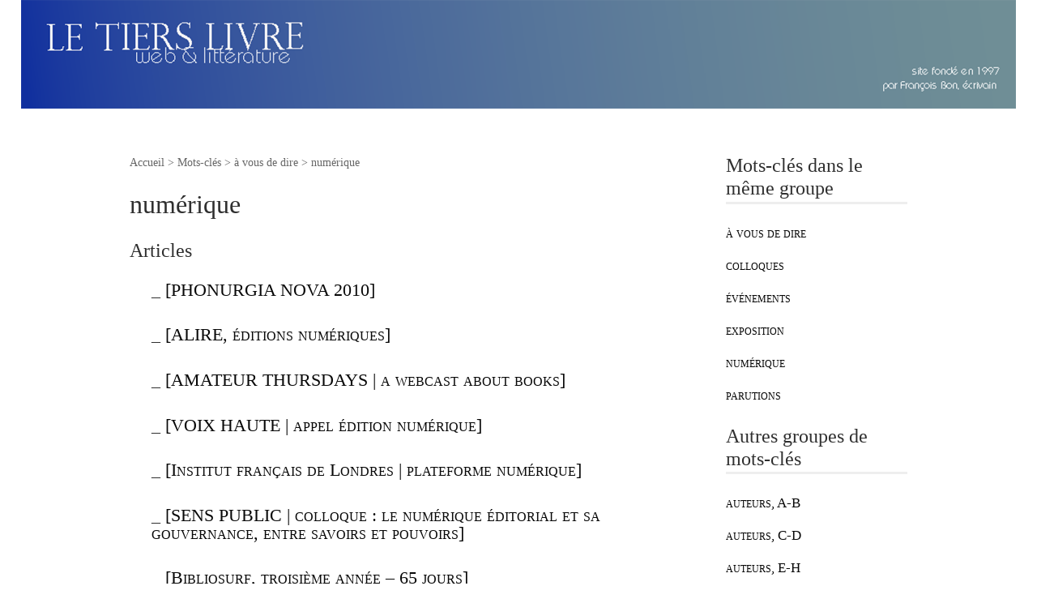

--- FILE ---
content_type: text/html; charset=utf-8
request_url: https://www.tierslivre.net/spip/spip.php?mot382
body_size: 3146
content:
<!DOCTYPE html>
<html dir="ltr" lang="fr" class="ltr fr no-js">
<head>
	<script type='text/javascript'>/*<![CDATA[*/(function(H){H.className=H.className.replace(/\bno-js\b/,'js')})(document.documentElement);/*]]>*/</script>
	<title>numérique - le tiers livre, web &amp; littérature</title>
	
	<link rel="canonical" href="https://www.tierslivre.net/spip.php?mot382" />
	<meta http-equiv="Content-Type" content="text/html; charset=utf-8" />
<meta name="viewport" content="width=device-width, initial-scale=1" />


<link rel="alternate" type="application/rss+xml" title="Syndiquer tout le site" href="spip.php?page=backend" />

   
<link rel="stylesheet" href="squelettes-dist/css/reset.css?1764928392" type="text/css" />
<link rel="stylesheet" href="squelettes-dist/css/clear.css?1764928392" type="text/css" />
<link rel="stylesheet" href="squelettes-dist/css/font.css?1764928392" type="text/css" />
<link rel="stylesheet" href="squelettes-dist/css/links.css?1764928392" type="text/css" />
<link rel="stylesheet" href="squelettes-dist/css/typo.css?1764928392" type="text/css" />
<link rel="stylesheet" href="squelettes-dist/css/media.css?1764928392" type="text/css" />
<link rel="stylesheet" href="squelettes-dist/css/form.css?1764928392" type="text/css" />

<link rel="stylesheet" href="squelettes-dist/css/layout.css?1764928392" type="text/css" />


<link rel="stylesheet" href="squelettes-dist/css/spip.css?1764928392" type="text/css" />
<script>
var mediabox_settings={"auto_detect":true,"ns":"box","tt_img":true,"sel_g":"#documents_portfolio a[type='image\/jpeg'],#documents_portfolio a[type='image\/png'],#documents_portfolio a[type='image\/gif']","sel_c":".mediabox","str_ssStart":"Diaporama","str_ssStop":"Arr\u00eater","str_cur":"{current}\/{total}","str_prev":"Pr\u00e9c\u00e9dent","str_next":"Suivant","str_close":"Fermer","str_loading":"Chargement\u2026","str_petc":"Taper \u2019Echap\u2019 pour fermer","str_dialTitDef":"Boite de dialogue","str_dialTitMed":"Affichage d\u2019un media","splash_url":"","lity":{"skin":"_simple-dark","maxWidth":"90%","maxHeight":"90%","minWidth":"400px","minHeight":"","slideshow_speed":"2500","opacite":"0.9","defaultCaptionState":"expanded"}};
</script>
<!-- insert_head_css -->
<link rel="stylesheet" href="plugins-dist/mediabox/lib/lity/lity.css?1764929670" type="text/css" media="all" />
<link rel="stylesheet" href="plugins-dist/mediabox/lity/css/lity.mediabox.css?1764929670" type="text/css" media="all" />
<link rel="stylesheet" href="plugins-dist/mediabox/lity/skins/_simple-dark/lity.css?1764929670" type="text/css" media="all" /><link rel='stylesheet' type='text/css' media='all' href='plugins-dist/porte_plume/css/barre_outils.css?1764929672' />
<link rel='stylesheet' type='text/css' media='all' href='local/cache-css/cssdyn-css_barre_outils_icones_css-980d82d8.css?1749127804' />



<link rel="stylesheet" href="squelettes-dist/css/theme.css?1764928392" type="text/css" />





<script src="prive/javascript/jquery.js?1764928640" type="text/javascript"></script>

<script src="prive/javascript/jquery.form.js?1764928640" type="text/javascript"></script>

<script src="prive/javascript/jquery.autosave.js?1764928640" type="text/javascript"></script>

<script src="prive/javascript/jquery.placeholder-label.js?1764928640" type="text/javascript"></script>

<script src="prive/javascript/ajaxCallback.js?1764928640" type="text/javascript"></script>

<script src="prive/javascript/js.cookie.js?1764928640" type="text/javascript"></script>
<!-- insert_head -->
<script src="plugins-dist/mediabox/lib/lity/lity.js?1764929670" type="text/javascript"></script>
<script src="plugins-dist/mediabox/lity/js/lity.mediabox.js?1764929670" type="text/javascript"></script>
<script src="plugins-dist/mediabox/javascript/spip.mediabox.js?1764929670" type="text/javascript"></script><script type='text/javascript' src='plugins-dist/porte_plume/javascript/jquery.markitup_pour_spip.js?1764929672'></script>
<script type='text/javascript' src='plugins-dist/porte_plume/javascript/jquery.previsu_spip.js?1764929672'></script>
<script type='text/javascript' src='local/cache-js/jsdyn-javascript_porte_plume_start_js-9de2d53a.js?1749127622'></script>






<meta name="generator" content="SPIP 4.4.7" />	
	<link rel="alternate" type="application/rss+xml" title="num&#233;rique" href="spip.php?page=backend&amp;id_mot=382" />
			<link rel="stylesheet" href="TL_web.css" type="text/css">
			</head>

<body class="pas_surlignable page_mot">
	
		<a href="https://www.tierslivre.net/" ><img src="https://www.tierslivre.net/bandeau/bandeau.png" border="0" width="96%"></a>

<div class="page">

	<main class="main" role="main">
		
		<div class="wrapper">
		<div class="content" id="content">
			<p class="arbo"><a href="https://www.tierslivre.net/spip-443/">Accueil</a> &gt; Mots-clés &gt; à vous de dire &gt; <strong class="on">numérique</strong></p>
	
			<div class="cartouche">
				
				<h1 class="surlignable">numérique</h1>
			</div>
	
			
	
			
			
			<div class="menu menu_articles">
				<a id='pagination_articles' class='pagination_ancre'></a>
				
							
							
				<h2>Articles</h2>
				<ul>
					
					<li dir="ltr" class="enteteArticlesTitre">
					_ <a href="spip.php?article2256">[PHONURGIA NOVA 2010]</a>
	
					</li>
					
					<li dir="ltr" class="enteteArticlesTitre">
					_ <a href="spip.php?article2217">[ALIRE, éditions numériques]</a>
	
					</li>
					
					<li dir="ltr" class="enteteArticlesTitre">
					_ <a href="spip.php?article2171">[AMATEUR THURSDAYS | a webcast about books]</a>
	
					</li>
					
					<li dir="ltr" class="enteteArticlesTitre">
					_ <a href="spip.php?article2153">[VOIX HAUTE | appel édition numérique]</a>
	
					</li>
					
					<li dir="ltr" class="enteteArticlesTitre">
					_ <a href="spip.php?article2132">[Institut français de Londres | plateforme numérique]</a>
	
					</li>
					
					<li dir="ltr" class="enteteArticlesTitre">
					_ <a href="spip.php?article2103">[SENS PUBLIC |&nbsp;colloque&nbsp;: le numérique éditorial et sa gouvernance, entre savoirs et pouvoirs]</a>
	
					</li>
					
					<li dir="ltr" class="enteteArticlesTitre">
					_ <a href="spip.php?article1992">[Bibliosurf, troisième année – 65 jours]</a>
	
					</li>
					
					<li dir="ltr" class="enteteArticlesTitre">
					_ <a href="spip.php?article1942">[Mediapart, pari crédible]</a>
	
					</li>
					
					<li dir="ltr" class="enteteArticlesTitre">
					_ <a href="spip.php?article1907">[rencontres Tebaldo]</a>
	
					</li>
					
				</ul>
	
			</div>
			
	
			
			
	
			
		</div><!--.content-->
		</div><!--.wrapper-->
	
		<aside class="aside" role="complementary">
	
					
			
			<div class="menu">
				<a id='pagination_mots_freres' class='pagination_ancre'></a>
				
		
				<h2>Mots-clés dans le même groupe</h2>
				<ul>
					
					<li><a href="spip.php?mot375"[ class="blocListe"]>à vous de dire</a></li>
					
					<li><a href="spip.php?mot378"[ class="blocListe"]>colloques</a></li>
					
					<li><a href="spip.php?mot380"[ class="blocListe"]>événements</a></li>
					
					<li><a href="spip.php?mot516"[ class="blocListe"]>exposition</a></li>
					
					<li><a href="spip.php?mot382"[ class="blocListe"]>numérique</a></li>
					
					<li><a href="spip.php?mot379"[ class="blocListe"]>parutions</a></li>
					
				</ul>
						
			</div>
			
	
			
			
			<div class="menu">
				<h2>Autres groupes de mots-clés</h2>
				<ul>
					
					
					<li><a href="spip.php?mot1149" [ class="blocListe"]> auteurs, A-B</a></li>
					
					
					
					<li><a href="spip.php?mot404" [ class="blocListe"]>auteurs, C-D</a></li>
					
					
					
					<li><a href="spip.php?mot51" [ class="blocListe"]>auteurs, E-H</a></li>
					
					
					
					<li><a href="spip.php?mot1163" [ class="blocListe"]>auteurs, I-L</a></li>
					
					
					
					<li><a href="spip.php?mot155" [ class="blocListe"]>auteurs, M-P</a></li>
					
					
					
					<li><a href="spip.php?mot439" [ class="blocListe"]>auteurs, Q-S</a></li>
					
					
					
					<li><a href="spip.php?mot221" [ class="blocListe"]>auteurs, T-Z</a></li>
					
					
					
					<li><a href="spip.php?mot615" [ class="blocListe"]>dates</a></li>
					
					
					
					<li><a href="spip.php?mot798" [ class="blocListe"]>EnsaPC</a></li>
					
					
					
					<li><a href="spip.php?mot791" [ class="blocListe"]>François Bon</a></li>
					
					
					
					<li><a href="spip.php?mot547" [ class="blocListe"]>géographies d&#8217;écriture</a></li>
					
					
					
					<li><a href="spip.php?mot805" [ class="blocListe"]>habakuk</a></li>
					
					
					
					<li><a href="spip.php?mot336" [ class="blocListe"]>lieux, villes, routes</a></li>
					
					
					
					<li><a href="spip.php?mot1136" [ class="blocListe"]>musique, musiciens</a></li>
					
					
					
					<li><a href="spip.php?mot1183" [ class="blocListe"]>peintres, photographes et autres artistes</a></li>
					
					
					
					<li><a href="spip.php?mot724" [ class="blocListe"]>Proust</a></li>
					
					
					
					<li><a href="spip.php?mot908" [ class="blocListe"]>ronds-points</a></li>
					
					
					
					<li><a href="spip.php?mot853" [ class="blocListe"]>site</a></li>
					
					
					
					<li><a href="spip.php?mot586" [ class="blocListe"]>web &amp; numérique</a></li>
					
					
				</ul>
			</div>
			
			
		</aside><!--.aside-->
	</main><!--.main-->

	<footer class="footer clearfix" role="contentinfo">
	<p class="colophon">
		  - 2026 le tiers livre, web &amp; littérature
		<br /><a rel="contents" href="spip.php?page=plan" class="first">Plan du site</a>
		  | <a href="spip.php?page=login&amp;url=spip.php%3Fmot382" rel="nofollow" class='login_modal'>Se connecter</a> |
		<a rel="nofollow" href="spip.php?page=contact">Contact</a> |
		<a href="spip.php?page=backend" rel="alternate" title="Syndiquer tout le site" class="last">RSS&nbsp;2.0</a>
	</p>
	<small class="generator"><a href="https://www.spip.net/" rel="generator" title="Site réalisé avec SPIP" class="generator spip_out"><svg class='SPIP' viewBox="0 -1 200 154" xmlns="http://www.w3.org/2000/svg" width="60" height="40" focusable='false' aria-hidden='true'>
  <path class="letter_s" d="M85.9 108c-6.2-24.8-32-22.2-36.1-38.9-2.9-11.8 5-20.8 16.8-23.8A22.1 22.1 0 0188.4 52l.1.1.5.6.3.4.3.5.1.1c1.1 1.4 1.7 2.4 2.6 2.2.8-.2 1.2-2 1.4-3.3a46.9 46.9 0 00-58-51.4A47.4 47.4 0 001.4 58.3c8.3 33.9 40.2 39.6 57.5 48.2a14 14 0 01-2.7 26.3H56l-.7.2c-1.5.4-1.9.2-1.9.8 0 .4 1 .9 1.6 1.2a23 23 0 0030.9-27z" fill="currentColor"/>
  <path class="letter_p letter_p1" d="M132.6 116.6c3.9-19.2-12.6-19.2-18.7-18.3l-1.6.3c-5 .8-5.7 1-6.8.6a3 3 0 01-.8-.4l-.7-.5c-1.6-.9-3.5-.7-3.5-.7h-.3.1c-1.2 0-2.5 1-2.7 2.2l-15.5 49.8s-1 2.8 2 2.8h.9s7.9.7 11.9-10.7l10.6-34.8h4c9.2-.2 10.4 10.9 5.4 18.5-2.9 4.4-5.7 5.5-8.7 6.7l-2.5.8s-2.6.5-2.6 1.4c0 .7.9 1.2 2 1.5 1.4.2 3 .4 4.7.4 7.6 0 20.7-5.6 22.8-19.4.1-.6-.1.5 0-.2" fill="currentColor"/>
  <path class="letter_i" d="M154 97.8h-1.7c-2.5 0-4.2.7-5.4 1.4l-.3.2c-2 1.3-2.8 3.6-2.8 3.6l-10 32c-.3 1.2.5 2.2 1.8 2.2h6.6c1.2 0 2.5-1 2.7-2.2l10.9-35c.2-1.3-.6-2.2-1.8-2.2" fill="currentColor"/>
  <path class="letter_i letter_i_dot" d="M148 94h7.3c2.1-.2 3.2-2.5 3.1-3.6 0-1.1-1.1-2-3.4-2-2.3.1-7 1.4-7.2 5.2l.2.4" fill="currentColor"/>
  <path class="letter_p letter_p2" d="M199.4 116.6c3.9-19.2-12.6-19.2-18.7-18.3l-1.6.3c-5 .8-5.7 1-6.8.6a3 3 0 01-.8-.4l-.7-.5c-1.6-.9-3.5-.7-3.5-.7h-.3.1c-1.2 0-2.5 1-2.7 2.2l-15.5 49.8s-1 2.8 2 2.8h.9s7.9.7 11.9-10.7l9.6-31.7c-1.6-.5-2.6-1-3.5-1.6-2-1.4-2.1-2.8-.6-2.3 1.4.5 3.1.9 9.2.8 9.2-.2 10.4 10.9 5.4 18.5-2.9 4.4-5.7 5.5-8.7 6.7l-2.5.8s-2.6.5-2.6 1.4c0 .7.9 1.2 2 1.5 1.4.2 3 .4 4.7.4 7.6 0 20.7-5.6 22.8-19.4 0-.6-.2.5-.1-.2" fill="currentColor"/>
</svg>
</a></small>
</footer>
</div><!--.page-->
</body>
</html>

